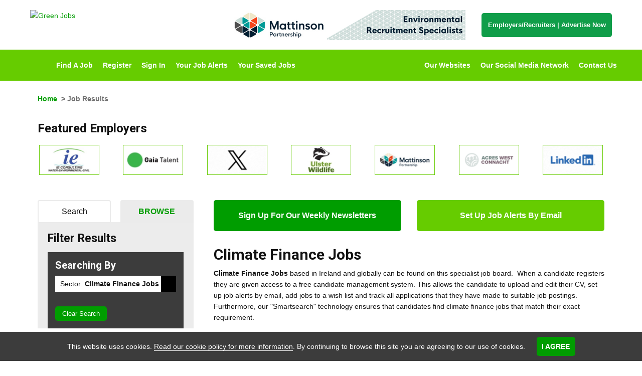

--- FILE ---
content_type: text/html; Charset=UTF-8
request_url: https://www.greenjobs.ie/browse-jobs/climate-finance-jobs/
body_size: 11263
content:
<!DOCTYPE html PUBLIC "-//W3C//DTD XHTML 1.0 Transitional//EN" "http://www.w3.org/TR/xhtml1/DTD/xhtml1-transitional.dtd">
<html xmlns="http://www.w3.org/1999/xhtml" xml:lang="en" lang="en">
	<head>
		
		<!-- Google hosted jQuery (in head as cookie warning requires it as does the prevent layout changes script) -->
		
		<!-- Google hosted font -->
		<link href='https://fonts.googleapis.com/css?family=Roboto:400,700|lato:400,700' rel='stylesheet' type='text/css'>
		<link rel="icon" href="https://www.greenjobs.co.uk/GreenJobsFavicon.png" type="image/png" />
		
		<script src="//ajax.googleapis.com/ajax/libs/jquery/1.11.0/jquery.min.js"></script>
		
		<!-- Hide page whislt JS runs. Then fade in the page. (prevents seeing layout changes on slow connection) -->
		<script>$("html").css({visibility:"hidden"});$(window).load(function(){$("html").css({visibility:"visible"})})</script>
		
		<meta http-equiv="Content-Type" content="text/html; charset=UTF-8" />
		<title>Climate Finance Jobs in Ireland</title>
<meta itemprop="name" content="Climate Finance Jobs in Ireland" />
<meta property="og:title" content="Climate Finance Jobs in Ireland" />
<meta name="twitter:title" content="Climate Finance Jobs in Ireland" />
<meta name="keywords" content="Climate Finance Jobs , Careers, Recruitment, Vacancies" />
<meta name="description" content="Climate Finance Jobs and Careers from GreenJobs - the number one job board for Climate Finance Jobs in Ireland and globally. Candidates register now" />
<meta itemprop="description" content="Climate Finance Jobs and Careers from GreenJobs - the number one job board for Climate Finance Jobs in Ireland and globally. Candidates register now" />
<meta property="og:description" content="Climate Finance Jobs and Careers from GreenJobs - the number one job board for Climate Finance Jobs in Ireland and globally. Candidates register now" />
<meta name="twitter:description" content="Climate Finance Jobs and Careers from GreenJobs - the number one job board for Climate Finance Jobs in Ireland and globally. Candidates register now" />

		
        <meta property="og:image" content="https://www.greenjobs.ie/images/opengraph/GreenOG.gif" /><!-- FB -->
        <meta property="og:image:width" content="100" />
        <meta property="og:image:height" content="100" />
        <link rel="image_src" href="https://www.greenjobs.ie/images/opengraph/GreenOG.gif"/><!-- LI/Legacy -->
		
		<meta content="IE=edge,chrome=1" http-equiv="X-UA-Compatible">

		
		<meta name="google-site-verification" content="ZEUDHG3aZ7w_xjbp3k1Zs3lbxDZqz9LPGa2jUw1FIw8" />
		<meta name="google-site-verification" content="8TXHu9YS5z2Hvs3L7lRqUscFF83S9XDkTYdLAW_dmAE" />
		
		<meta http-equiv="X-UA-Compatible" content="IE=8">
		
		
		<!--<link rel="stylesheet" type="text/css" href="/jobboard/css/print.css" media="print" />-->
		<!--[if IE]><link href="/css/ie.css" rel="stylesheet" type="text/css" media="all" /><![endif]-->
		<!--[if lt IE 7]><link href="/css/ieLegacy.css" rel="stylesheet" type="text/css" media="all" /><![endif]-->
		<!--[if IE 7]><link href="/css/ie7.css" rel="stylesheet" type="text/css" media="all" /><![endif]-->
		
		<script src="/scripts/JobSearchWidgets.js" type="text/javascript"></script>
		
		

<meta http-equiv="Content-Type" content="text/html; charset=UTF-8" />
<title>Climate Finance Jobs in Ireland</title>
<meta itemprop="name" content="Climate Finance Jobs in Ireland" />
<meta property="og:title" content="Climate Finance Jobs in Ireland" />
<meta name="twitter:title" content="Climate Finance Jobs in Ireland" />
<meta name="keywords" content="Climate Finance Jobs , Careers, Recruitment, Vacancies" />
<meta name="description" content="Climate Finance Jobs and Careers from GreenJobs - the number one job board for Climate Finance Jobs in Ireland and globally. Candidates register now" />
<meta itemprop="description" content="Climate Finance Jobs and Careers from GreenJobs - the number one job board for Climate Finance Jobs in Ireland and globally. Candidates register now" />
<meta property="og:description" content="Climate Finance Jobs and Careers from GreenJobs - the number one job board for Climate Finance Jobs in Ireland and globally. Candidates register now" />
<meta name="twitter:description" content="Climate Finance Jobs and Careers from GreenJobs - the number one job board for Climate Finance Jobs in Ireland and globally. Candidates register now" />

<meta name="author" content="GreenJobs IE" />



<meta name="viewport" content="initial-scale=1">
<meta name="apple-mobile-web-app-capable" content="yes" />
<link rel="stylesheet" type="text/css" href="/jobboard/css/responsive-style.css?bn=3.1.3" media="all" />

<!--[if IE 8]>
	<script src="/jobboard/scripts/JS/html5shiv.min.js?bn=3.1.3"></script>
    <script src="/jobboard/scripts/JS/respond.min.js?bn=3.1.3"></script>
	<link href="/jobboard/css/responsive-style-IE8.css?bn=3.1.3" rel="stylesheet" type="text/css" media="all" />
	<link href="/css/ie8.css?bn=3.1.3" rel="stylesheet" type="text/css" media="all" />
<![endif]-->
<link rel="stylesheet" type="text/css" href="/css/main.css?bn=3.1.3" media="all" />
<script type="text/javascript" src="https://sjbimg.com/jobboardv3/scripts/JS/JobboardGlobal.js?bn=3.1.3"></script>
<script type="text/javascript" src="/jobboard/scripts/JS/Getme-1.0.4.js?bn=3.1.3"></script><script type="text/javascript" src="/jobboard/scripts/JS/Sizzle.js?bn=3.1.3"></script><script type="text/javascript" src="/conf/localsystem.js?bn=3.1.3"></script><script type="text/javascript" src="/jobboard/scripts/JS/ClientValidator.js?bn=3.1.3"></script>
<script src="https://sjbimg.com/jobboardv3/scripts/JS/bootstrap.min.js?bn=3.1.3" type="text/javascript"></script>
			<!--INCLUDE virtual="/jobboard/inc/JSglobalIncludes.asp.inc" -->
		
		
        <!-- Meta Viewport -->
        <meta name="viewport" content="width=device-width, initial-scale=1, maximum-scale=1, user-scalable=0"/>
        
        <!-- Google tag (gtag.js) -->
		<script async src="https://www.googletagmanager.com/gtag/js?id=G-ZQPJGM484J"></script>
		<script>
		window.dataLayer = window.dataLayer || [];
		function gtag()

		{dataLayer.push(arguments);}
		gtag('js', new Date());

		gtag('config', 'G-ZQPJGM484J');
		</script>
		
        <!-- Events SEO -->
<!--        <link rel="canonical" href="/all-energy.cms.asp" />
        <link rel="canonical" href="/international-hydrogen-and-fuel-cell-conference.cms.asp" />
        <link rel="canonical" href="/responsible-business-summit.cms.asp" />
        <link rel="canonical" href="/wastewater-innovation.cms.asp" />-->
	</head><body class="twocolL SubPage JobResults"><div id="site-container">
   <!-- Responsive Menu Start -->
   <div id="resMenu">
      <div class="row resMenuButtons">
           <div class="col-sm-12">
                <button type="button" class="navbar-toggle two">
                    <span class="sr-only">Toggle navigation</span>
                    <span class="icon-bar"></span>
                    <span class="icon-bar"></span>
                    <span class="icon-bar"></span>
                </button>
                <button type="button" class="navbar-toggle one"></button>

           </div>    
       </div>
       <div class="row resMenuLogin">
           <div id="userLinks">

                <div id="menu12311586416119390115159" class="sidebarMenu script-5 no-script"><h2>User Mobile Menu</h2><ul class="customSideBarMenu" id="cusMenu12311586416119390115159"><li id="sideBarRegister" class="sideFirst"><a href="/jobboard/cands/candRegister.asp" class="starter" >Register</a></li><li id="sideBarSignIn" class=""><a href="/jobboard/cands/candLogin.asp" class="starter" >Sign In</a></li><li id="sideBarYourJobAlerts" class=""><a href="/jobboard/cands/jobsbyemail.asp" class="starter" >Your Job Alerts</a></li><li id="sideBarYourSavedJobs" class=""><a href="/jobboard/cands/candLogin.asp?r=/jobboard/cands/candregisteredit.asp" class="starter" >Your Saved Jobs</a></li><li id="sideBarEmployersAdvertiseNow" class="sideLast"><a href="/for-employers.asp" class="starter" >Employers/Recruiters | Advertise Now</a></li></ul></div>
            </div>     
       </div> 
        <div class="row resMainMenu">
            <div id="menu70026416119390115159" class="sidebarMenu script-5 no-script"><h2>Mobile Menu</h2><ul class="customSideBarMenu" id="cusMenu70026416119390115159"><li id="sideBarEmployersAdvertiseNow" class="sideFirst"><a href="/for-employers.asp" class="starter" >Employers/Recruiters | Advertise Now</a></li><li id="sideBarHome" class=""><a href="/" class="starter" >Home</a></li><li id="sideBarFindAJob" class=""><a href="/jobboard/cands/searchCriteria.asp" class="starter" >Find A Job</a></li><li id="sideBarOurWebsites" class=""><a href="/the-greenjobs-network-of-websites.cms.asp" class="starter" >Our Websites</a></li><li id="sideBarOurSocialMediaNetwork" class=""><a href="/join-our-social-media-network.cms.asp" class="starter" >Our Social Media Network</a></li><li id="sideBarContactUs" class="sideLast"><a href="/contact-us.cms.asp" class="starter" >Contact Us</a></li></ul></div>
        </div>  
   </div>
   <!-- Responsive Menu End -->
	<div id="header" class="site-header">
		<div id="headerTop">
			<div class="container">
				<div class="row">
					
					<div class="col-sm-4" itemscope itemtype="http://schema.org/Organization">
                        <a id="logo" itemprop="url" href="/" title="Home"><img itemprop="logo" src="/images/logos/greenjobslogo-small.png" srcset="/images/logos/greenjobslogo-small.png 1x, /images/logos/greenjobslogo.png 2x" alt="Green Jobs" /></a>
					</div>
					
					<div class="col-sm-5">
						
		<div id="bannerBAN" class="BannerAdvert BannersExist incBlock">		
		<a href="/jobboard/scripts/vbs/adredirect.asp?b=10565&amp;u=https%3A%2F%2Fwww%2Egreenjobs%2Eie%2Fbrowse%2Djobs%2Fmattinson%2Dpartnership" ><img src="/jobboard/public/5104/banners/BANNER_ban_10565.png" width="468" height="60" alt="Mattinson Partnership" class="banner" /></a>		
		</div>
	
					</div>
					
					<div id="buttons" class="col-sm-3">
                        <a href="/for-employers.asp" class="buttonLink">
                            Employers/Recruiters
                            <span>|</span>
                            Advertise Now
                        </a>
					</div>
				
				</div>
			</div>
		</div>
		
		<div id="headerBot">
			<div class="container">
				<div class="row">
					
					<nav class="navbar" role="navigation">
					
						<div id="navWrapper" class="menuWrapper">
							
							<div class="wrapper">
						
								<div class="col-sm-6 accountActions">
									<div id="mainMenu" class="script-1 default-menu-script"><ul id="topmenu"><li id="mHome" class="firstItem"><a href="/" class="starter" >Home</a></li><li id="mFindAJob" class=""><a href="/jobboard/cands/searchCriteria.asp" class="starter" >Find A Job</a></li><li id="mRegister" class=""><a href="/jobboard/cands/fastCandRegister.asp" class="starter" >Register</a></li><li id="mSignIn" class=""><a href="/jobboard/cands/candLogin.asp" class="starter" >Sign In</a></li><li id="mYourJobAlerts" class=""><a href="/jobboard/cands/candLogin.asp" class="starter" >Your Job Alerts</a></li><li id="mYourSavedJobs" class="lastItem"><a href="/jobboard/cands/jobWishList.asp" class="starter" >Your Saved Jobs</a></li></ul></div><script type="text/javascript" src="/jobboard/scripts/js/topmenu.js"></script><script type="text/javascript">//<![CDATA[
DOM(function(){  var root = document.getElementById("topmenu");
  var rootOffset = root.offsetLeft;
  getMenus(root, root);
});
//]]></script>
								</div>
								<div class="col-sm-6 accountActions">
									<div id="menu3304816616119390115159" class="sidebarMenu script-5 no-script"><h2>Menu Menu Two</h2><ul class="customSideBarMenu" id="cusMenu3304816616119390115159"><li id="sideBarOurWebsites" class="sideFirst"><a href="/the-greenjobs-network-of-websites.cms.asp" class="starter" >Our Websites</a></li><li id="sideBarOurSocialMediaNetwork" class=""><a href="/join-our-social-media-network.cms.asp" class="starter" >Our Social Media Network</a></li><li id="sideBarContactUs" class="sideLast"><a href="/contact-us.cms.asp" class="starter" >Contact Us</a></li></ul></div>
								</div>
								
							</div>
						</div>
					</nav>
				</div>
			</div>
		</div>
		
	</div>
	
	<div class="responsiveBAN">
    <div class="container">
        <div class="row">
           <div class="col-sm-12">
                
		<div id="bannerBAN" class="BannerAdvert BannersExist incBlock">		
		<a href="/jobboard/scripts/vbs/adredirect.asp?b=10565&amp;u=https%3A%2F%2Fwww%2Egreenjobs%2Eie%2Fbrowse%2Djobs%2Fmattinson%2Dpartnership" ><img src="/jobboard/public/5104/banners/BANNER_ban_10565.png" width="468" height="60" alt="Mattinson Partnership" class="banner" /></a>		
		</div>
	
            </div>
        </div>
    </div>
</div>
		<div id="container" class="container">
			<div id="main" class="row">
				<p id="breadcrumbs"><a href="/">Home</a>  &gt; Job Results</p> 

            <div class="featured-employers-scroller">
                
                    <h2>Featured Employers</h2>
                    <div id="bannerAdvertsFEA" class="BannerImages incBlock">
<ul><li id="banner_fea_0" class="firstItem"><a href="/jobboard/scripts/vbs/adredirect.asp?b=23222&amp;u=https%3A%2F%2Fwww%2Egreenjobs%2Eie%2Fbrowse%2Djobs%2Fie%2Dconsulting" ><img src="/jobboard/public/5104/banners/BANNER_fea_23222.png" title="IE Consulting" width="120" height="60" alt="IE Consulting" class="banner" /></a></li><li id="banner_fea_1"><a href="/jobboard/scripts/vbs/adredirect.asp?b=23057&amp;u=https%3A%2F%2Fwww%2Egreenjobs%2Eie%2Fbrowse%2Djobs%2Fgaia%2Dtalent" ><img src="/jobboard/public/5104/banners/BANNER_fea_23057.jpg" title="Gaia Talent" width="120" height="60" alt="Gaia Talent" class="banner" /></a></li><li id="banner_fea_2"><a href="/jobboard/scripts/vbs/adredirect.asp?b=10470&amp;u=https%3A%2F%2Fwww%2Egreenjobs%2Eie%2Fjoin%2Dour%2Dsocial%2Dmedia%2Dnetwork%2Ecms%2Easp" ><img src="/jobboard/public/5104/banners/BANNER_fea_10470.gif" title="X" width="120" height="60" alt="X" class="banner" /></a></li><li id="banner_fea_3"><a href="/jobboard/scripts/vbs/adredirect.asp?b=23193&amp;u=https%3A%2F%2Fwww%2Egreenjobs%2Eie%2Fbrowse%2Djobs%2Fulster%2Dwildlife" ><img src="/jobboard/public/5104/banners/BANNER_fea_23193.jpg" title="Ulster Wildlife" width="120" height="60" alt="Ulster Wildlife" class="banner" /></a></li><li id="banner_fea_4"><a href="/jobboard/scripts/vbs/adredirect.asp?b=5825&amp;u=https%3A%2F%2Fwww%2Egreenjobs%2Eie%2Fbrowse%2Djobs%2Fmattinson%2Dpartnership" ><img src="/jobboard/public/5104/banners/BANNER_fea_5825.png" title="Mattinson Partnership" width="120" height="60" alt="Mattinson Partnership" class="banner" /></a></li><li id="banner_fea_5"><a href="/jobboard/scripts/vbs/adredirect.asp?b=23653&amp;u=https%3A%2F%2Fwww%2Egreenjobs%2Eie%2Fbrowse%2Djobs%2Facres%2Dwest%2Dconnacht" ><img src="/jobboard/public/5104/banners/BANNER_fea_23653.png" title="ACRES West Connacht" width="120" height="60" alt="ACRES West Connacht" class="banner" /></a></li><li id="banner_fea_6"><a href="/jobboard/scripts/vbs/adredirect.asp?b=10469&amp;u=https%3A%2F%2Fwww%2Egreenjobs%2Eie%2Fjoin%2Dour%2Dsocial%2Dmedia%2Dnetwork%2Ecms%2Easp" ><img src="/jobboard/public/5104/banners/BANNER_fea_10469.gif" title="LinkedIn" width="120" height="60" alt="LinkedIn" class="banner" /></a></li><li id="banner_fea_7"><a href="/jobboard/scripts/vbs/adredirect.asp?b=23832&amp;u=https%3A%2F%2Fwww%2Egreenjobs%2Eie%2Fbrowse%2Djobs%2Feirgrid" ><img src="/jobboard/public/5104/banners/BANNER_fea_23832.jpg" title="EirGrid" width="120" height="60" alt="EirGrid" class="banner" /></a></li></ul>
</div>
            </div>   
                     
            <div id="sign-ups">
                <div class="row">
                    <div class="col-sm-6">
                        <a href="/newsletter-signup.asp" class="button newsletter">
                            Sign Up For Our Weekly Newsletters
                        </a>
                    </div>
                    <div class="col-sm-6">
                        <a href="/jobboard/cands/candRegister.asp" class="button jbe">
                           Set Up Job Alerts By Email
                        </a>
                    </div>
                </div>
            </div>

        <script type="text/javascript" src="/jobboard/scripts/JS/zebraEffect.js"></script><script type="text/javascript" src="/jobboard/scripts/JS/functions.js"></script><script type="text/javascript" src="/jobboard/scripts/JS/popupFuncs.js"></script><script type="text/javascript" src="/jobboard/scripts/JS/pages/jobResults.js"></script><script type="text/javascript" src="/jobboard/scripts/JS/SelectedItems.js"></script>

<script type="text/javascript">//<![CDATA[
var selAllTxt=deSelAllTxt=sndMe="";

	selAllTxt='Deselect All';
	deSelAllTxt='Select All';

	sndMe='Please enter a valid email address to sign up for jobs like these.';


	Debugger.debug = true;
	ShowDebug("Check if we have a selected items control and load any saved jobs");

	ShowDebug("typeof(SelectedResults) = " + typeof(SelectedResults));

	DOM(function(){

		Debugger.debug = true;

		if(typeof(SelectedResults)=="object"){

			ShowDebug("set up selected results properties for job page");

			SelectedResults.SelectItem = "Select Job";
			SelectedResults.DeselectItem = "De-Select Job";
			SelectedResults.SelectedItemContainer = "SelectedJobsContainer";
			SelectedResults.SelectedCookieName = "jobresults";
			SelectedResults.FormID = "frmJobResults";
			SelectedResults.SelectAllItems = "Deselect All";
			SelectedResults.DeselectAllItems = "Select All";
			SelectedResults.SelectButtonName = "cmdSelectJob";
			SelectedResults.ItemIDPrefix = "jobResult";
			SelectedResults.ItemContClass = "jobInfo";
			SelectedResults.ItemViewDest = "/jobboard/cands/jobview.asp";
			SelectedResults.ItemViewItemParamName = "v";
			SelectedResults.ItemViewLink = '<a href="/jobboard/cands/jobview.asp?v=##ID##">##DESC##</a>';
			SelectedResults.ItemDescFunc = function(id){
												Debugger.debug = true;

												ShowDebug("in function to get main field text id = " + id);

												var desc = getText(getEl(id+"_MainField"))

												ShowDebug("description from " + id + "_MainField is " + desc);

												return desc;
											};
			SelectedResults.ItemType = "Job";
			SelectedResults.PageType = "Results";
			SelectedResults.ItemCheckPrefix = "v";
			SelectedResults.SelectedItemsDisplayPanel = "SelectedJobs";
			
			ShowDebug("Run StartUp function on Selected Results Object");

			// load any saved candidates
			SelectedResults.StartUp();

			Debugger.debug = false;
		}else{
			ShowDebug("NO SELECTED ITEMS LIST");
		}
	});
//]]>
</script>


<div id="JBcontent" class="jobResults SMJLTIsActive">
	<h1> <span id="SeoCat1">Climate Finance Jobs</span></h1>
			<div class="JobResultsSEO">
		<p><strong>Climate Finance Jobs</strong> based in Ireland and globally can be found on this specialist job board.&#160; When a candidate registers they are given access to a free candidate management system. This allows the candidate to upload and edit their CV, set up job alerts by email, add jobs to a wish list and track all applications that they have made to suitable job postings. Furthermore, our &quot;Smartsearch&quot; technology ensures that candidates find climate finance jobs that match their exact requirement.<strong></strong></p><p><a href="http://www.greenjobs.ie/jobboard/cands/candregister.asp">Register today</a> to receive information about the latest climate finance jobs in Ireland and globally.</p>	
			</div>		
	
		<p>No jobs found, please try <a href="/jobboard/cands/searchcriteria.asp">amending your criteria</a>.<br /><br />&nbsp;</p>
	
			<div class="JobResultsSEOBottom">
		<p>For the latest <a href="javascript:void window.open(&#39;https://www.greenjobs.co.uk/browse-jobs/climate-finance-jobs/&#39;)"><strong>Climate Finance Jobs</strong></a>&#160;in the United Kingdom and internationally please visit GreenJobs.co.uk.*</p><p><strong style="color: rgb(60, 60, 60); font-family: Arial, Helvetica, sans-serif; font-size: medium; font-style: normal; font-variant: normal; letter-spacing: normal; line-height: 18px; orphans: auto; text-align: left; text-indent: 0px; text-transform: none; white-space: normal; widows: auto; word-spacing: 0px; -webkit-text-size-adjust: auto; -webkit-text-stroke-width: 0px; background-color: rgb(255, 255, 255);"></strong><strong style="color: rgb(60, 60, 60); font-family: Arial, Helvetica, sans-serif; font-size: medium; font-style: normal; font-variant: normal; letter-spacing: normal; line-height: 18px; orphans: auto; text-align: left; text-indent: 0px; text-transform: none; white-space: normal; widows: auto; word-spacing: 0px; -webkit-text-size-adjust: auto; -webkit-text-stroke-width: 0px; background-color: rgb(255, 255, 255);">For Employers</strong><br /></p><p>This job board is used by leading organisations as a key part of their candidate attraction strategy as we make the recruitment process quick, easy and cost effective. Our tailored recruitment solutions such as featured jobs, featured employers and newsletter sponsorship allow organisations to highlight their employer brand proposition and win the war for talent. The recruiter management system has been designed to be extremely user friendly and it gives our clients full control of their recruitment campaigns. It has also been fully integrated with job posting distribution services such as Broadbean, Idibu, JobMate and Logic Melon.</p><p>To find out more about how we can assist with your candidate attraction strategy or if you would like to advertise climate finance jobs please contact us by email at <a href="mailto:info@greenjobs.ie">info@greenjobs.ie</a></p><p>(* Please Note: To apply for jobs listed on GreenJobs.co.uk you must register separately as a candidate with this website.)</p>	
			</div>		
		

	<p class="numResults numResultsBot"><strong>0</strong> Jobs found, viewing matches 1 - 0.</p>
</div>

<div id="left" class="sidebar">
	<div id="jobBrowseContainer">
		
			<ul class="tabNav">
				<li class="selectedTab tabOne"><a rel="noindex, nofollow">Browse</a></li>
				<li class="unselectedTab tabTwo"><a href="/jobboard/cands/jobResults.asp?sbt=qs&amp;cat1=climate-finance-jobs&amp;bj=1" rel="noindex, nofollow">Search</a></li>
			</ul>		
			
		
	<script type="text/javascript">//<![CDATA[
	
	//]]>
	</script>
	<div id="jobBrowserResults">
	<h2>Filter Results</h2>
	<div id="CurrentSearch">	
		<h2>Searching By</h2>
		<ul id="CurrentSearchList">

	
				<li class="IndustrySector"><span class="BrowserSelectedField">Sector:</span> <strong>Climate Finance Jobs</strong> <br /><a class="miniButton editBTN" href="/browse-jobs/">Remove</a></li>
			</ul>
			<p><a class="miniButton delBTN" href="/browse-jobs/">Clear Search</a></p>
		
	</div>

	
	<div id="JobBrowserFilter">	
	
	</div>
	
</div>

		
	</div>

	

<div id="SelectedJobsContainer" class="hidden incBlock SelectedItemsContainer">
	<h2>Selected Jobs</h2>
	<div id="NoSelectedJobs">There are currently no selected jobs</div>
	<div id="SelectedJobs" class="SelectedJobs"></div>
	<input class="ViewSelectedJobs viewSelected" type="button" id="cmdViewSelectedJobs" name="cmdViewSelectedJobs" value="View Jobs" />
</div>

</div>
			
		</div> <!-- / #main -->
			</div> <!-- / #container -->
			
		

	<div id="footer" class="site-footer">
				
		<div id="footerTop">
			<div class="container">
				<div class="row">
					<p><a id="scrollTop" href="#header">Back to top</a></p>
				</div>
			</div>
		</div>
		
		<div id="footerMid">
			<div class="container">
				<div class="row">
					
					<div class="col-sm-3">
						<ul class="customSideBarMenu" id="cusMenu755606416119390115159">
                            <li id="sideBarAboutGreenJobs" class="sideFirst">
                                <a href="/about-us.cms.asp" class="starter">About GreenJobs</a>
                            </li>
                            <li id="sideBarTheGreenJobsNetworkofWebsites" class="">
                                <a href="/the-greenjobs-network-of-websites.cms.asp" class="starter">The GreenJobs Network of Websites</a>
                            </li>
                            <li id="sideBarJobSectors" class=""><a href="/green-job-sectors.cms.asp" class="starter">Job Sectors</a></li>
                            <li id="sideBarJobIndex" class=""><a href="/job-index/" class="starter">Job Index</a></li>
                            <li id="sideBarRSSFeed" class=""><a href="/jobboard/xmlfeeds/jobfeed.asp?type=RSS" class="starter">RSS Feed</a></li>
                            <li id="sideBarTermsConditions" class=""><a href="/terms.cms.asp" class="starter">Terms &amp; Conditions</a></li>
                            <li id="sideBarPrivacyPolicy" class=""><a href="/privacy.cms.asp" class="starter">Privacy Policy</a></li>
                            <li id="sideBarCookiePolicy" class="">
                                <a href="/jobboard/cands/cookie-policy.asp" class="starter">Cookie Policy</a>
                            </li>
                            <li id="sideBarPartners" class=""><a href="/partners-and-links.cms.asp" class="starter">Partners</a></li>
                            <li id="sideBarJobSearchWidgets" class="">
                                <a href="/job-search-widgets.cms.asp" class="starter">Job Search Widgets</a>
                            </li>
                            <li id="sideBarContactUs" class="sideLast"><a href="/contact-us.cms.asp" class="starter">Contact Us</a></li>
                                <li id="sideBarReportGrievance" class="sideLast"><a href="/grievance-form.asp" class="starter">Report a Concern</a></li>
                        </ul>
					</div>
					
					<div class="col-sm-3">
						<div id="menu974406716119390115159" class="sidebarMenu script-5 no-script"><h2>Jobseeker</h2><ul class="customSideBarMenu" id="cusMenu974406716119390115159"><li id="sideBarMemberLogin" class="sideFirst"><a href="/jobboard/cands/candLogin.asp" class="starter" >Member Login</a></li><li id="sideBarYourSavedJobs" class=""><a href="/jobboard/cands/candregisteredit.asp" class="starter" >Your Saved Jobs</a></li><li id="sideBarCreateaMembershipAccount" class=""><a href="/jobboard/cands/candregister.asp" class="starter" >Create a Membership Account</a></li><li id="sideBarSetUpJobAlertsbyEmail" class=""><a href="/jobboard/cands/candLogin.asp" class="starter" >Set Up Job Alerts by Email</a></li><li id="sideBarCancelMembershipJobAlerts" class=""><a href="/membership-cancellation.asp" class="starter" >Cancel Membership/Job Alerts</a></li><li id="sideBarEmployersAZ" class=""><a href="/company-az/" class="starter" >Employers A-Z</a></li><li id="sideBarJoinOurSocialMediaNetwork" class=""><a href="/join-our-social-media-network.cms.asp" class="starter" >Join Our Social Media Network</a></li><li id="sideBarEventsandConferences" class=""><a href="/green-trade-shows.cms.asp" class="starter" >Events and Conferences</a></li><li id="sideBarGreenJobsBLOG" class=""><a href="http://blog.greenjobs.co.uk" class="starter" target="_blank" >GreenJobsBLOG</a></li><li id="sideBarCVWritingService" class=""><a href="/cv-writing-service.cms.asp" class="starter sideLast">CV Writing Service</a></li></ul></div>
					</div>
					
					<div class="col-sm-3">
						<div id="menu2526616119390115159" class="sidebarMenu script-5 no-script">
	<h2>Employer</h2>
	<ul class="customSideBarMenu" id="cusMenu2526616119390115159">
		<li id="sideBarContactUsRecruiters" class="sideFirst"><a href="/recruiter-zone-advertising-form.asp" class="starter">Contact Us - Employers/Recruiters</a></li>
		<li id="sideBarAdvertiseaJob" class=""><a href="/recruiter-zone-advertising-form.asp" class="starter">Advertise a Job Now</a></li>
		<li id="sideBarWhyAdvertisewithUs" class=""><a href="/for-employers.asp" class="starter">Why Advertise with Us?</a></li>
		<!--<li id="sideBarTestimonials" class=""><a href="/client-testimonials.cms.asp" class="starter">Testimonials</a></li>-->
		<li id="sideBarAdvertisingOptions" class=""><a href="/recruiter-zone-advertising.cms.asp" class="starter">Talent Attraction Solutions</a></li>
		<li id="sideBarTheGreenJobsNetworkofWebsites" class=""><a href="/the-greenjobs-network-of-websites.cms.asp" class="starter">The GreenJobs Network of Websites</a></li>
		<li id="sideBarJoinOurSocialMediaNetwork" class=""><a href="/join-our-social-media-network.cms.asp" class="starter">Join Our Social Media Network</a></li>
		<li id="sideBarTalentFinderNetwork" class=""><a href="/talent-finder-network.cms.asp" class="starter">Talent Finder Network</a></li>
		<li id="sideBarJobDistributionPartners" class=""><a href="/job-distribution-partners.cms.asp" class="starter">Job Distribution Partners</a></li>
		<li id="sideBarExistingCustomerLogin" class="sideLast"><a href="/jobboard/clients/clientLogin.asp" class="starter">Client Login</a></li>
	</ul>
</div>

					</div>
					
					<div class="col-sm-3">
						<div id="associations">
							<h2>Share</h2>
						</div>
					</div>
				</div>
			</div>
		</div>
		<div id="footerBot-Top">
            <div class="container fullWidthRow">
                <div class="row fullWidthRow">
					<p class="title">
						A Member of The <em>GreenJobs</em> Network of Websites
					</p>
					<ul id="otherSites">
                    
                           
                            <li class="conservation">
                                <img src="https://www.greenjobs.co.uk/images/logos/footer/conservation.svg" alt="conservation jobs uk logo">
                            </li>
                            <li class="ecology">
                                <img src="https://www.greenjobs.co.uk/images/logos/footer/ecology.svg" alt="Ecology Jobs logo">
                            </li>
                            <li class="environmental">
                                <img src="https://www.greenjobs.co.uk/images/logos/footer/environmental.svg" alt="environment jobs uk logo">
                            </li>
                            <li class="green">
                                <img src="https://www.greenjobs.co.uk/images/logos/footer/greenjobs.svg" alt="green jobs ie logo">
                            </li>
                            <li class="renewable">
                                <img src="https://www.greenjobs.co.uk/images/logos/footer/renewable.svg"alt="renewable energy jobs uk logo">
                            </li>
                            <li class="solar">
                                <img src="https://www.greenjobs.co.uk/images/logos/footer/solar.svg" alt="solar jobs uk logo">
                            </li>
                            <li class="waste">
                                <img src="https://www.greenjobs.co.uk/images/logos/footer/waste.svg" alt="waste jobs uk logo">
                            </li>
                            <li class="water">
                                <img src="https://www.greenjobs.co.uk/images/logos/footer/water.svg" alt="water jobs uk logo">
                            </li>
                            <li class="wind">
                                <img src="https://www.greenjobs.co.uk/images/logos/footer/wind.svg" alt="wind jobs uk logo">
                            </li> 
 
                        
					</ul>
				</div>
				
                <div class="row onePercentFTP">
                    <a href="/b-lab-ireland-b-corporation-and-b-corp-certification.cms.asp"><img class="logo-bcorp" src="/images/b-corp-logo.svg" alt="Certified B Corporation" /></a>
                    <a href="/one-percent-for-the-planet-member.cms.asp"><img class="logo-14planet" src="/images/1fortheplanet.svg" alt="One Percent for the Planet" /></a>
                </div>
			</div>    
		</div>		
		<div id="footerBot">
			<div class="container">
				<div class="row">
                    <a target="_blank" class="compLogo" href="https://www.localenterprise.ie/">                        
                        <span>Supported By</span>
                        <img src="/images/logos/leo.png" alt="LEO" />
                    </a>
                    <div class="copy">
                        <p>Copyright &copy; 2008 - 2026 
                            GreenJobs (GreenJobs Ltd)
                        </p>
                    </div>
                    
<div class="jobboardFooterInc">
	
		<p class="typeJB"><a href="https://www.strategies.co.uk/job-board-software/">Job Board website by Strategies</a></p>
	
</div>

				</div>
			</div>
			<div class="cookieRow">
				
	<div id="cookieWarningInc">
		<div id="cookieWarning">
			
				<input id="cookie" name="cookie" type="hidden" value="1" />
				<p>This website uses cookies. <a href="/jobboard/cands/cookie-policy.asp">Read our cookie policy for more information</a>. By continuing to browse this site you are agreeing to our use of cookies.
				<input id="cookie-close-button" src="/jobboard/images/cross.gif" type="image" />
				</p>
			
		</div>
		<noscript>
		<div id="cookieWarning-no-js">
			<p>This website uses cookies. <a href="/jobboard/cands/cookie-policy.asp">Read our cookie policy for more information</a>. By continuing to browse this site you are agreeing to our use of cookies.</p>
		</div>
		</noscript>
	<script type='text/javascript'>
	
	// run immediatley - place in footer
	(function(){
	
		EUCookie = {
			
			confirmed : false,
	
			Confirm : function(e){			
				// create cookie
				createCookie("EUCookie",1,365);		
				
				// slide back in the cookie bar
				$("#cookieWarning").animate({
				  height: 0
				}, 300, function(){
					$("#cookieWarning").css("display", "none");
				});
	
				// return false;
				return false;
			},
	
			CheckEUCookie : function(){
				
				var self = this,
					val = readCookie("EUCookie");
				
				// if our cookie has been set
				if(typeof(val)!=undefined && val==1){
					self.confirmed = true;
				}
	
				return self.confirmed;
			}
		};
	
		// add click event;
		addEvent("cookie-close-button","click",EUCookie.Confirm);
	
		// if no cookie set show form
		if(EUCookie.CheckEUCookie()){
			// cookie already set so hide box
			$("#cookieWarning").css("display", "none");
		}else{
	
			// Show the form - set to zilch then slide out to the appropriate height
			getEl("cookieWarning").style.display = "none";
			getEl("cookieWarning").style.height = 0;
			
			$("#cookieWarning").animate({
				  height: 28
				}, 500, function(){
			}).css("display", "block");				
		}
	})();
	
	</script>
	</div>
		
			</div>
		</div>
	</div> <!-- End Footer -->
</div> <!-- End Site Container -->

		
<div id="endsection">
	<a id="endlink" href="/jobboard/cands/joblistings.asp" class="endsectionlink">Latest Job Listings</a>
</div>

<script type="text/javascript">//<![CDATA[



(function(){
if(typeof(logJSFlash)=="function"){
logJSFlash();
}})();


DOM(function(){
if(Browser.opera){
var eol=document.createElement('script');eol.type='text/javascript';eol.async=true;
eol.src='https://sjbimg.com/jobboardv3/scripts/JS/fixactivecontent.js';
var s=document.getElementsByTagName('script')[0];s.parentNode.insertBefore(eol, s);
}});



DOM(function(){
var el=getEl('endlink');
el.setAttribute('title','Please do not click this link as its designed to trap bad robots');
addEvent(el,'click',function(e){StopEvent(e)});	
});


(function(){	
var el=getEl('AddThis');
if(el){
var at=_d.createElement('script');at.type='text/javascript';at.async=true;
at.src=('https:'==document.location.protocol?'https://':'http://')+'s7.addthis.com/js/250/addthis_widget.js?pub=xa-4a42081245d3f3f5';
var s=_d.getElementsByTagName('script')[0];s.parentNode.insertBefore(at,s);
var a=_d.createElement('A');
a.setAttribute('href','http://www.addthis.com/bookmark.php');
var i=_d.createElement('IMG');
i.setAttribute('src','http://s7.addthis.com/static/btn/lg-share-en.gif');
i.setAttribute('width','125');
i.setAttribute('height','16');
i.setAttribute('alt','Bookmark and Share');
i.style.cssText = 'border:0px;';
a.appendChild(i);
el.appendChild(a);
addEvent(a,"mouseover",function(e){if(!addthis_open(this, '', '[URL]', '[TITLE]')){CancelEvent(e)}});
addEvent(a,"mouseout",function(e){addthis_close});
addEvent(a,"click",function(e){if(!addthis_sendto()){CancelEvent(e)}});
}
})();



Validator.errortitle = 'There were some problems with the data you entered.';
Validator.emptymsg = 'The following required fields need completion:';
Validator.incorrectmsg = 'The following fields were completed incorrectly:';
Validator.invalidcharsmsg = '##NAME## contains invalid characters.';
Validator.invalidemailmsg = '##NAME## is an invalid email address.';
Validator.invalidemailsmsg = '##NAME## contains invalid email addresses ##VALUE##.';
Validator.invalidnumericmsg = '##NAME## is an invalid number.';
Validator.invalidintegermsg = '##NAME## is an invalid integer.';
Validator.invalidguidmsg = '##NAME## is an invalid GUID.';
Validator.invaliddatemsg = '##NAME## is an invalid date.';
Validator.invalidurlmsg = '##NAME## is an invalid URL.';	
Validator.invalidpostcodemsg = '##NAME## is an invalid UK Postcode.';
Validator.invalidminrangemsg = '##NAME## must be ##VALUE## or more.';
Validator.invalidmaxrangemsg = '##NAME## must be ##VALUE## or less.';
Validator.invalidmincharsmsg = '##NAME## must be greater than ##VALUE## characters long.';
Validator.invalidmaxcharsmsg = '##NAME## must be less than ##VALUE## characters long.';
Validator.invalidcomparemsg = '##NAME## must match the value for ##VALUE##.';
Validator.invalidnamemsg = '##VALUE## is an invalid full name. Please enter a full name without salutations or middle names e.g <b>John Smith</b> and <b><i>not</i></b> <b>Mr John William Smith</b>.';
Validator.invalidpswmsg = 'The password you entered is not strong enough. Please use mixed case letters and numbers. The longer it is the better.';

PasswordConfig = {
	Levels : {	Empty: {Class: "empty",Desc : "Password Strength", Score : 0, Level : "Empty"},
				VeryWeak: {Class : "veryweak",Desc : "Very Weak", Score : 1, Level : "VeryWeak"},
				Weak: {Class : "weak",Desc : "Weak", Score : 2, Level : "Weak"},
				Good: {Class : "good",Desc : "Good", Score : 4, Level : "Good"},
				Strong: {Class : "strong",Desc : "Strong", Score : 6, Level : "Strong"},
				VeryStrong: {Class : "verystrong",Desc : "Very Strong", Score : 8, Level : "VeryStrong"}
	},
	DefaultDesc : "Password Strength"
}

//]]>
</script>


	<script type="text/javascript" src="/scripts/min/site.min.js"></script>
	</body>
</html>
